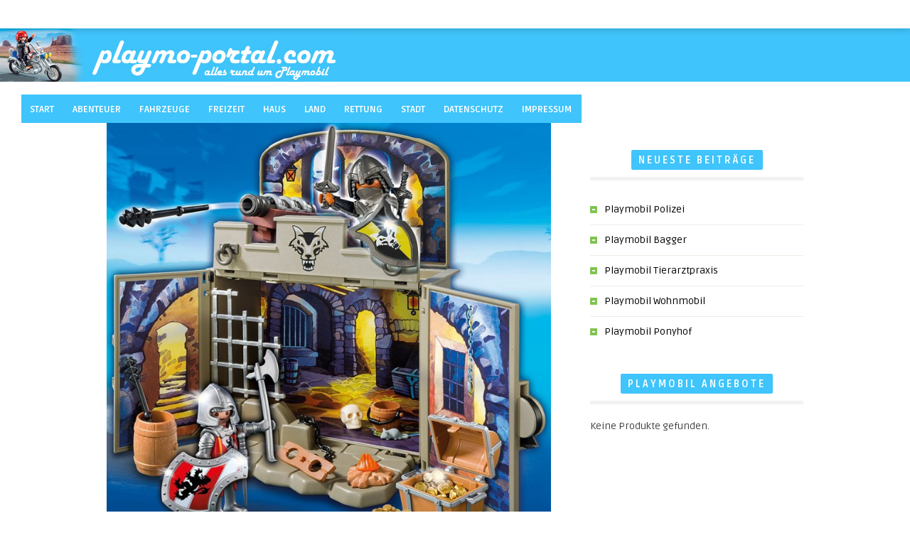

--- FILE ---
content_type: text/html; charset=UTF-8
request_url: https://www.playmo-portal.com/playmobil-ritter/
body_size: 12432
content:
<!DOCTYPE HTML>
<html lang="de">
<head>
	<!-- Meta Tags -->
	<meta http-equiv="Content-Type" content="text/html; charset=UTF-8" />
	
	<!-- Title -->
	<title>Playmobil Ritter Kauf und Test</title>    

    <!-- Mobile Device Meta -->
    <meta name="viewport" content="width=device-width, initial-scale=1, maximum-scale=1">
    
    <!-- The HTML5 Shim for older browsers (mostly older versions of IE). -->
	<!--[if IE]> <script src="http://html5shiv.googlecode.com/svn/trunk/html5.js"></script> <![endif]-->

	<!-- Favicons and rss / pingback -->
    <link rel="alternate" type="application/rss+xml" title="Playmobil Spielzeug online kaufen und bestellen RSS Feed" href="https://www.playmo-portal.com/feed/" />
    <link rel="pingback" href="https://www.playmo-portal.com/xmlrpc.php" />
    <link rel="shortcut icon" type="image/png" href="/wp-content/uploads/2015/07/favicon.gif"/>  

    <!-- Custom style -->
    <style type="text/css">.jquerycssmenu {
    background-color: #3fc4fb !important;
}
h2 {
   clear: both;
}.top-social li a, #mcTagMap .tagindex h4, #sc_mcTagMap .tagindex h4, a:hover  { color: #3fc4fb !important;}.popular-words strong, .pagination, .entry-bottom h3.title span, .sidebar .widget h3.title span, .comments h3.comment-reply-title span, #commentform #sendemail, #contactform .sendemail, .main-menu { background-color: #3fc4fb !important;}#mcTagMap .tagindex h4, #sc_mcTagMap .tagindex h4 { border-bottom: 5px solid #3fc4fb !important;}section.slider-content div.time_ago span, #example-1 div.time_ago span, a.author-nrposts, .article_list li div.an-display-time span  { background-color: #ffd800 !important;}#example-1 div.review_score  { border-bottom: 2px solid #ffd800 !important;}.top-social li a:hover, ul.comment li span.comment-author, section.slider-content h2:hover { color:#ffd800 !important;}body#version-box { background-color: #f1f1f1!important; }</style>

    <!-- Theme output -->
    <meta name='robots' content='index, follow, max-image-preview:large, max-snippet:-1, max-video-preview:-1' />

	<!-- This site is optimized with the Yoast SEO plugin v26.8 - https://yoast.com/product/yoast-seo-wordpress/ -->
	<title>Playmobil Ritter Kauf und Test</title>
	<meta name="description" content="Die kleinen Playmobil Ritter" />
	<link rel="canonical" href="https://www.playmo-portal.com/playmobil-ritter/" />
	<meta property="og:locale" content="de_DE" />
	<meta property="og:type" content="article" />
	<meta property="og:title" content="Playmobil Ritter Kauf und Test" />
	<meta property="og:description" content="Die kleinen Playmobil Ritter" />
	<meta property="og:url" content="https://www.playmo-portal.com/playmobil-ritter/" />
	<meta property="og:site_name" content="Playmobil Spielzeug online kaufen und bestellen" />
	<meta property="article:published_time" content="2015-06-22T14:55:15+00:00" />
	<meta property="article:modified_time" content="2018-05-23T15:49:14+00:00" />
	<meta property="og:image" content="https://www.playmo-portal.com/wp-content/uploads/2015/06/71I0hn4h1EL._SL1000_.jpg" />
	<meta property="og:image:width" content="1000" />
	<meta property="og:image:height" content="953" />
	<meta property="og:image:type" content="image/jpeg" />
	<meta name="author" content="Timo" />
	<meta name="twitter:card" content="summary_large_image" />
	<meta name="twitter:label1" content="Verfasst von" />
	<meta name="twitter:data1" content="Timo" />
	<meta name="twitter:label2" content="Geschätzte Lesezeit" />
	<meta name="twitter:data2" content="2 Minuten" />
	<script type="application/ld+json" class="yoast-schema-graph">{"@context":"https://schema.org","@graph":[{"@type":"Article","@id":"https://www.playmo-portal.com/playmobil-ritter/#article","isPartOf":{"@id":"https://www.playmo-portal.com/playmobil-ritter/"},"author":{"name":"Timo","@id":"https://www.playmo-portal.com/#/schema/person/85c399c533d977aa472b61fa8ab1f91d"},"headline":"Playmobil Ritter","datePublished":"2015-06-22T14:55:15+00:00","dateModified":"2018-05-23T15:49:14+00:00","mainEntityOfPage":{"@id":"https://www.playmo-portal.com/playmobil-ritter/"},"wordCount":464,"commentCount":0,"image":{"@id":"https://www.playmo-portal.com/playmobil-ritter/#primaryimage"},"thumbnailUrl":"https://www.playmo-portal.com/wp-content/uploads/2015/06/71I0hn4h1EL._SL1000_.jpg","keywords":["Abenteuer"],"articleSection":["Playmobil"],"inLanguage":"de","potentialAction":[{"@type":"CommentAction","name":"Comment","target":["https://www.playmo-portal.com/playmobil-ritter/#respond"]}]},{"@type":"WebPage","@id":"https://www.playmo-portal.com/playmobil-ritter/","url":"https://www.playmo-portal.com/playmobil-ritter/","name":"Playmobil Ritter Kauf und Test","isPartOf":{"@id":"https://www.playmo-portal.com/#website"},"primaryImageOfPage":{"@id":"https://www.playmo-portal.com/playmobil-ritter/#primaryimage"},"image":{"@id":"https://www.playmo-portal.com/playmobil-ritter/#primaryimage"},"thumbnailUrl":"https://www.playmo-portal.com/wp-content/uploads/2015/06/71I0hn4h1EL._SL1000_.jpg","datePublished":"2015-06-22T14:55:15+00:00","dateModified":"2018-05-23T15:49:14+00:00","author":{"@id":"https://www.playmo-portal.com/#/schema/person/85c399c533d977aa472b61fa8ab1f91d"},"description":"Die kleinen Playmobil Ritter","breadcrumb":{"@id":"https://www.playmo-portal.com/playmobil-ritter/#breadcrumb"},"inLanguage":"de","potentialAction":[{"@type":"ReadAction","target":["https://www.playmo-portal.com/playmobil-ritter/"]}]},{"@type":"ImageObject","inLanguage":"de","@id":"https://www.playmo-portal.com/playmobil-ritter/#primaryimage","url":"https://www.playmo-portal.com/wp-content/uploads/2015/06/71I0hn4h1EL._SL1000_.jpg","contentUrl":"https://www.playmo-portal.com/wp-content/uploads/2015/06/71I0hn4h1EL._SL1000_.jpg","width":1000,"height":953,"caption":"Playmobil Ritter"},{"@type":"BreadcrumbList","@id":"https://www.playmo-portal.com/playmobil-ritter/#breadcrumb","itemListElement":[{"@type":"ListItem","position":1,"name":"Home","item":"https://www.playmo-portal.com/"},{"@type":"ListItem","position":2,"name":"Playmobil Ritter"}]},{"@type":"WebSite","@id":"https://www.playmo-portal.com/#website","url":"https://www.playmo-portal.com/","name":"Playmobil Spielzeug online kaufen und bestellen","description":"Alles zum Thema Playmobil Spielzeug. ","potentialAction":[{"@type":"SearchAction","target":{"@type":"EntryPoint","urlTemplate":"https://www.playmo-portal.com/?s={search_term_string}"},"query-input":{"@type":"PropertyValueSpecification","valueRequired":true,"valueName":"search_term_string"}}],"inLanguage":"de"},{"@type":"Person","@id":"https://www.playmo-portal.com/#/schema/person/85c399c533d977aa472b61fa8ab1f91d","name":"Timo"}]}</script>
	<!-- / Yoast SEO plugin. -->


<link rel="alternate" type="application/rss+xml" title="Playmobil Spielzeug online kaufen und bestellen &raquo; Feed" href="https://www.playmo-portal.com/feed/" />
<link rel="alternate" type="application/rss+xml" title="Playmobil Spielzeug online kaufen und bestellen &raquo; Kommentar-Feed" href="https://www.playmo-portal.com/comments/feed/" />
<link rel="alternate" type="application/rss+xml" title="Playmobil Spielzeug online kaufen und bestellen &raquo; Playmobil Ritter-Kommentar-Feed" href="https://www.playmo-portal.com/playmobil-ritter/feed/" />
<style id='wp-img-auto-sizes-contain-inline-css' type='text/css'>
img:is([sizes=auto i],[sizes^="auto," i]){contain-intrinsic-size:3000px 1500px}
/*# sourceURL=wp-img-auto-sizes-contain-inline-css */
</style>
<link rel='stylesheet' id='dashicons-css' href='https://www.playmo-portal.com/wp-includes/css/dashicons.min.css?ver=6.9' type='text/css' media='all' />
<link rel='stylesheet' id='post-views-counter-frontend-css' href='https://www.playmo-portal.com/wp-content/plugins/post-views-counter/css/frontend.css?ver=1.7.0' type='text/css' media='all' />
<style id='wp-block-library-inline-css' type='text/css'>
:root{--wp-block-synced-color:#7a00df;--wp-block-synced-color--rgb:122,0,223;--wp-bound-block-color:var(--wp-block-synced-color);--wp-editor-canvas-background:#ddd;--wp-admin-theme-color:#007cba;--wp-admin-theme-color--rgb:0,124,186;--wp-admin-theme-color-darker-10:#006ba1;--wp-admin-theme-color-darker-10--rgb:0,107,160.5;--wp-admin-theme-color-darker-20:#005a87;--wp-admin-theme-color-darker-20--rgb:0,90,135;--wp-admin-border-width-focus:2px}@media (min-resolution:192dpi){:root{--wp-admin-border-width-focus:1.5px}}.wp-element-button{cursor:pointer}:root .has-very-light-gray-background-color{background-color:#eee}:root .has-very-dark-gray-background-color{background-color:#313131}:root .has-very-light-gray-color{color:#eee}:root .has-very-dark-gray-color{color:#313131}:root .has-vivid-green-cyan-to-vivid-cyan-blue-gradient-background{background:linear-gradient(135deg,#00d084,#0693e3)}:root .has-purple-crush-gradient-background{background:linear-gradient(135deg,#34e2e4,#4721fb 50%,#ab1dfe)}:root .has-hazy-dawn-gradient-background{background:linear-gradient(135deg,#faaca8,#dad0ec)}:root .has-subdued-olive-gradient-background{background:linear-gradient(135deg,#fafae1,#67a671)}:root .has-atomic-cream-gradient-background{background:linear-gradient(135deg,#fdd79a,#004a59)}:root .has-nightshade-gradient-background{background:linear-gradient(135deg,#330968,#31cdcf)}:root .has-midnight-gradient-background{background:linear-gradient(135deg,#020381,#2874fc)}:root{--wp--preset--font-size--normal:16px;--wp--preset--font-size--huge:42px}.has-regular-font-size{font-size:1em}.has-larger-font-size{font-size:2.625em}.has-normal-font-size{font-size:var(--wp--preset--font-size--normal)}.has-huge-font-size{font-size:var(--wp--preset--font-size--huge)}.has-text-align-center{text-align:center}.has-text-align-left{text-align:left}.has-text-align-right{text-align:right}.has-fit-text{white-space:nowrap!important}#end-resizable-editor-section{display:none}.aligncenter{clear:both}.items-justified-left{justify-content:flex-start}.items-justified-center{justify-content:center}.items-justified-right{justify-content:flex-end}.items-justified-space-between{justify-content:space-between}.screen-reader-text{border:0;clip-path:inset(50%);height:1px;margin:-1px;overflow:hidden;padding:0;position:absolute;width:1px;word-wrap:normal!important}.screen-reader-text:focus{background-color:#ddd;clip-path:none;color:#444;display:block;font-size:1em;height:auto;left:5px;line-height:normal;padding:15px 23px 14px;text-decoration:none;top:5px;width:auto;z-index:100000}html :where(.has-border-color){border-style:solid}html :where([style*=border-top-color]){border-top-style:solid}html :where([style*=border-right-color]){border-right-style:solid}html :where([style*=border-bottom-color]){border-bottom-style:solid}html :where([style*=border-left-color]){border-left-style:solid}html :where([style*=border-width]){border-style:solid}html :where([style*=border-top-width]){border-top-style:solid}html :where([style*=border-right-width]){border-right-style:solid}html :where([style*=border-bottom-width]){border-bottom-style:solid}html :where([style*=border-left-width]){border-left-style:solid}html :where(img[class*=wp-image-]){height:auto;max-width:100%}:where(figure){margin:0 0 1em}html :where(.is-position-sticky){--wp-admin--admin-bar--position-offset:var(--wp-admin--admin-bar--height,0px)}@media screen and (max-width:600px){html :where(.is-position-sticky){--wp-admin--admin-bar--position-offset:0px}}

/*# sourceURL=wp-block-library-inline-css */
</style><style id='global-styles-inline-css' type='text/css'>
:root{--wp--preset--aspect-ratio--square: 1;--wp--preset--aspect-ratio--4-3: 4/3;--wp--preset--aspect-ratio--3-4: 3/4;--wp--preset--aspect-ratio--3-2: 3/2;--wp--preset--aspect-ratio--2-3: 2/3;--wp--preset--aspect-ratio--16-9: 16/9;--wp--preset--aspect-ratio--9-16: 9/16;--wp--preset--color--black: #000000;--wp--preset--color--cyan-bluish-gray: #abb8c3;--wp--preset--color--white: #ffffff;--wp--preset--color--pale-pink: #f78da7;--wp--preset--color--vivid-red: #cf2e2e;--wp--preset--color--luminous-vivid-orange: #ff6900;--wp--preset--color--luminous-vivid-amber: #fcb900;--wp--preset--color--light-green-cyan: #7bdcb5;--wp--preset--color--vivid-green-cyan: #00d084;--wp--preset--color--pale-cyan-blue: #8ed1fc;--wp--preset--color--vivid-cyan-blue: #0693e3;--wp--preset--color--vivid-purple: #9b51e0;--wp--preset--gradient--vivid-cyan-blue-to-vivid-purple: linear-gradient(135deg,rgb(6,147,227) 0%,rgb(155,81,224) 100%);--wp--preset--gradient--light-green-cyan-to-vivid-green-cyan: linear-gradient(135deg,rgb(122,220,180) 0%,rgb(0,208,130) 100%);--wp--preset--gradient--luminous-vivid-amber-to-luminous-vivid-orange: linear-gradient(135deg,rgb(252,185,0) 0%,rgb(255,105,0) 100%);--wp--preset--gradient--luminous-vivid-orange-to-vivid-red: linear-gradient(135deg,rgb(255,105,0) 0%,rgb(207,46,46) 100%);--wp--preset--gradient--very-light-gray-to-cyan-bluish-gray: linear-gradient(135deg,rgb(238,238,238) 0%,rgb(169,184,195) 100%);--wp--preset--gradient--cool-to-warm-spectrum: linear-gradient(135deg,rgb(74,234,220) 0%,rgb(151,120,209) 20%,rgb(207,42,186) 40%,rgb(238,44,130) 60%,rgb(251,105,98) 80%,rgb(254,248,76) 100%);--wp--preset--gradient--blush-light-purple: linear-gradient(135deg,rgb(255,206,236) 0%,rgb(152,150,240) 100%);--wp--preset--gradient--blush-bordeaux: linear-gradient(135deg,rgb(254,205,165) 0%,rgb(254,45,45) 50%,rgb(107,0,62) 100%);--wp--preset--gradient--luminous-dusk: linear-gradient(135deg,rgb(255,203,112) 0%,rgb(199,81,192) 50%,rgb(65,88,208) 100%);--wp--preset--gradient--pale-ocean: linear-gradient(135deg,rgb(255,245,203) 0%,rgb(182,227,212) 50%,rgb(51,167,181) 100%);--wp--preset--gradient--electric-grass: linear-gradient(135deg,rgb(202,248,128) 0%,rgb(113,206,126) 100%);--wp--preset--gradient--midnight: linear-gradient(135deg,rgb(2,3,129) 0%,rgb(40,116,252) 100%);--wp--preset--font-size--small: 13px;--wp--preset--font-size--medium: 20px;--wp--preset--font-size--large: 36px;--wp--preset--font-size--x-large: 42px;--wp--preset--spacing--20: 0.44rem;--wp--preset--spacing--30: 0.67rem;--wp--preset--spacing--40: 1rem;--wp--preset--spacing--50: 1.5rem;--wp--preset--spacing--60: 2.25rem;--wp--preset--spacing--70: 3.38rem;--wp--preset--spacing--80: 5.06rem;--wp--preset--shadow--natural: 6px 6px 9px rgba(0, 0, 0, 0.2);--wp--preset--shadow--deep: 12px 12px 50px rgba(0, 0, 0, 0.4);--wp--preset--shadow--sharp: 6px 6px 0px rgba(0, 0, 0, 0.2);--wp--preset--shadow--outlined: 6px 6px 0px -3px rgb(255, 255, 255), 6px 6px rgb(0, 0, 0);--wp--preset--shadow--crisp: 6px 6px 0px rgb(0, 0, 0);}:where(.is-layout-flex){gap: 0.5em;}:where(.is-layout-grid){gap: 0.5em;}body .is-layout-flex{display: flex;}.is-layout-flex{flex-wrap: wrap;align-items: center;}.is-layout-flex > :is(*, div){margin: 0;}body .is-layout-grid{display: grid;}.is-layout-grid > :is(*, div){margin: 0;}:where(.wp-block-columns.is-layout-flex){gap: 2em;}:where(.wp-block-columns.is-layout-grid){gap: 2em;}:where(.wp-block-post-template.is-layout-flex){gap: 1.25em;}:where(.wp-block-post-template.is-layout-grid){gap: 1.25em;}.has-black-color{color: var(--wp--preset--color--black) !important;}.has-cyan-bluish-gray-color{color: var(--wp--preset--color--cyan-bluish-gray) !important;}.has-white-color{color: var(--wp--preset--color--white) !important;}.has-pale-pink-color{color: var(--wp--preset--color--pale-pink) !important;}.has-vivid-red-color{color: var(--wp--preset--color--vivid-red) !important;}.has-luminous-vivid-orange-color{color: var(--wp--preset--color--luminous-vivid-orange) !important;}.has-luminous-vivid-amber-color{color: var(--wp--preset--color--luminous-vivid-amber) !important;}.has-light-green-cyan-color{color: var(--wp--preset--color--light-green-cyan) !important;}.has-vivid-green-cyan-color{color: var(--wp--preset--color--vivid-green-cyan) !important;}.has-pale-cyan-blue-color{color: var(--wp--preset--color--pale-cyan-blue) !important;}.has-vivid-cyan-blue-color{color: var(--wp--preset--color--vivid-cyan-blue) !important;}.has-vivid-purple-color{color: var(--wp--preset--color--vivid-purple) !important;}.has-black-background-color{background-color: var(--wp--preset--color--black) !important;}.has-cyan-bluish-gray-background-color{background-color: var(--wp--preset--color--cyan-bluish-gray) !important;}.has-white-background-color{background-color: var(--wp--preset--color--white) !important;}.has-pale-pink-background-color{background-color: var(--wp--preset--color--pale-pink) !important;}.has-vivid-red-background-color{background-color: var(--wp--preset--color--vivid-red) !important;}.has-luminous-vivid-orange-background-color{background-color: var(--wp--preset--color--luminous-vivid-orange) !important;}.has-luminous-vivid-amber-background-color{background-color: var(--wp--preset--color--luminous-vivid-amber) !important;}.has-light-green-cyan-background-color{background-color: var(--wp--preset--color--light-green-cyan) !important;}.has-vivid-green-cyan-background-color{background-color: var(--wp--preset--color--vivid-green-cyan) !important;}.has-pale-cyan-blue-background-color{background-color: var(--wp--preset--color--pale-cyan-blue) !important;}.has-vivid-cyan-blue-background-color{background-color: var(--wp--preset--color--vivid-cyan-blue) !important;}.has-vivid-purple-background-color{background-color: var(--wp--preset--color--vivid-purple) !important;}.has-black-border-color{border-color: var(--wp--preset--color--black) !important;}.has-cyan-bluish-gray-border-color{border-color: var(--wp--preset--color--cyan-bluish-gray) !important;}.has-white-border-color{border-color: var(--wp--preset--color--white) !important;}.has-pale-pink-border-color{border-color: var(--wp--preset--color--pale-pink) !important;}.has-vivid-red-border-color{border-color: var(--wp--preset--color--vivid-red) !important;}.has-luminous-vivid-orange-border-color{border-color: var(--wp--preset--color--luminous-vivid-orange) !important;}.has-luminous-vivid-amber-border-color{border-color: var(--wp--preset--color--luminous-vivid-amber) !important;}.has-light-green-cyan-border-color{border-color: var(--wp--preset--color--light-green-cyan) !important;}.has-vivid-green-cyan-border-color{border-color: var(--wp--preset--color--vivid-green-cyan) !important;}.has-pale-cyan-blue-border-color{border-color: var(--wp--preset--color--pale-cyan-blue) !important;}.has-vivid-cyan-blue-border-color{border-color: var(--wp--preset--color--vivid-cyan-blue) !important;}.has-vivid-purple-border-color{border-color: var(--wp--preset--color--vivid-purple) !important;}.has-vivid-cyan-blue-to-vivid-purple-gradient-background{background: var(--wp--preset--gradient--vivid-cyan-blue-to-vivid-purple) !important;}.has-light-green-cyan-to-vivid-green-cyan-gradient-background{background: var(--wp--preset--gradient--light-green-cyan-to-vivid-green-cyan) !important;}.has-luminous-vivid-amber-to-luminous-vivid-orange-gradient-background{background: var(--wp--preset--gradient--luminous-vivid-amber-to-luminous-vivid-orange) !important;}.has-luminous-vivid-orange-to-vivid-red-gradient-background{background: var(--wp--preset--gradient--luminous-vivid-orange-to-vivid-red) !important;}.has-very-light-gray-to-cyan-bluish-gray-gradient-background{background: var(--wp--preset--gradient--very-light-gray-to-cyan-bluish-gray) !important;}.has-cool-to-warm-spectrum-gradient-background{background: var(--wp--preset--gradient--cool-to-warm-spectrum) !important;}.has-blush-light-purple-gradient-background{background: var(--wp--preset--gradient--blush-light-purple) !important;}.has-blush-bordeaux-gradient-background{background: var(--wp--preset--gradient--blush-bordeaux) !important;}.has-luminous-dusk-gradient-background{background: var(--wp--preset--gradient--luminous-dusk) !important;}.has-pale-ocean-gradient-background{background: var(--wp--preset--gradient--pale-ocean) !important;}.has-electric-grass-gradient-background{background: var(--wp--preset--gradient--electric-grass) !important;}.has-midnight-gradient-background{background: var(--wp--preset--gradient--midnight) !important;}.has-small-font-size{font-size: var(--wp--preset--font-size--small) !important;}.has-medium-font-size{font-size: var(--wp--preset--font-size--medium) !important;}.has-large-font-size{font-size: var(--wp--preset--font-size--large) !important;}.has-x-large-font-size{font-size: var(--wp--preset--font-size--x-large) !important;}
/*# sourceURL=global-styles-inline-css */
</style>

<style id='classic-theme-styles-inline-css' type='text/css'>
/*! This file is auto-generated */
.wp-block-button__link{color:#fff;background-color:#32373c;border-radius:9999px;box-shadow:none;text-decoration:none;padding:calc(.667em + 2px) calc(1.333em + 2px);font-size:1.125em}.wp-block-file__button{background:#32373c;color:#fff;text-decoration:none}
/*# sourceURL=/wp-includes/css/classic-themes.min.css */
</style>
<link rel='stylesheet' id='admin-bar-css' href='https://www.playmo-portal.com/wp-includes/css/admin-bar.min.css?ver=6.9' type='text/css' media='all' />
<style id='admin-bar-inline-css' type='text/css'>

    /* Hide CanvasJS credits for P404 charts specifically */
    #p404RedirectChart .canvasjs-chart-credit {
        display: none !important;
    }
    
    #p404RedirectChart canvas {
        border-radius: 6px;
    }

    .p404-redirect-adminbar-weekly-title {
        font-weight: bold;
        font-size: 14px;
        color: #fff;
        margin-bottom: 6px;
    }

    #wpadminbar #wp-admin-bar-p404_free_top_button .ab-icon:before {
        content: "\f103";
        color: #dc3545;
        top: 3px;
    }
    
    #wp-admin-bar-p404_free_top_button .ab-item {
        min-width: 80px !important;
        padding: 0px !important;
    }
    
    /* Ensure proper positioning and z-index for P404 dropdown */
    .p404-redirect-adminbar-dropdown-wrap { 
        min-width: 0; 
        padding: 0;
        position: static !important;
    }
    
    #wpadminbar #wp-admin-bar-p404_free_top_button_dropdown {
        position: static !important;
    }
    
    #wpadminbar #wp-admin-bar-p404_free_top_button_dropdown .ab-item {
        padding: 0 !important;
        margin: 0 !important;
    }
    
    .p404-redirect-dropdown-container {
        min-width: 340px;
        padding: 18px 18px 12px 18px;
        background: #23282d !important;
        color: #fff;
        border-radius: 12px;
        box-shadow: 0 8px 32px rgba(0,0,0,0.25);
        margin-top: 10px;
        position: relative !important;
        z-index: 999999 !important;
        display: block !important;
        border: 1px solid #444;
    }
    
    /* Ensure P404 dropdown appears on hover */
    #wpadminbar #wp-admin-bar-p404_free_top_button .p404-redirect-dropdown-container { 
        display: none !important;
    }
    
    #wpadminbar #wp-admin-bar-p404_free_top_button:hover .p404-redirect-dropdown-container { 
        display: block !important;
    }
    
    #wpadminbar #wp-admin-bar-p404_free_top_button:hover #wp-admin-bar-p404_free_top_button_dropdown .p404-redirect-dropdown-container {
        display: block !important;
    }
    
    .p404-redirect-card {
        background: #2c3338;
        border-radius: 8px;
        padding: 18px 18px 12px 18px;
        box-shadow: 0 2px 8px rgba(0,0,0,0.07);
        display: flex;
        flex-direction: column;
        align-items: flex-start;
        border: 1px solid #444;
    }
    
    .p404-redirect-btn {
        display: inline-block;
        background: #dc3545;
        color: #fff !important;
        font-weight: bold;
        padding: 5px 22px;
        border-radius: 8px;
        text-decoration: none;
        font-size: 17px;
        transition: background 0.2s, box-shadow 0.2s;
        margin-top: 8px;
        box-shadow: 0 2px 8px rgba(220,53,69,0.15);
        text-align: center;
        line-height: 1.6;
    }
    
    .p404-redirect-btn:hover {
        background: #c82333;
        color: #fff !important;
        box-shadow: 0 4px 16px rgba(220,53,69,0.25);
    }
    
    /* Prevent conflicts with other admin bar dropdowns */
    #wpadminbar .ab-top-menu > li:hover > .ab-item,
    #wpadminbar .ab-top-menu > li.hover > .ab-item {
        z-index: auto;
    }
    
    #wpadminbar #wp-admin-bar-p404_free_top_button:hover > .ab-item {
        z-index: 999998 !important;
    }
    
/*# sourceURL=admin-bar-inline-css */
</style>
<link rel='stylesheet' id='video-embed-privacy-css' href='https://www.playmo-portal.com/wp-content/plugins/video-embed-privacy/video-embed-privacy.css?ver=6.9' type='text/css' media='all' />
<link rel='stylesheet' id='style-css' href='https://www.playmo-portal.com/wp-content/themes/bou-wp-child/style.css?ver=3.4' type='text/css' media='all' />
<link rel='stylesheet' id='default-css' href='https://www.playmo-portal.com/wp-content/themes/bou-wp/css/colors/default.css?ver=6.9' type='text/css' media='all' />
<link rel='stylesheet' id='responsive-css' href='https://www.playmo-portal.com/wp-content/themes/bou-wp/css/responsive.css?ver=6.9' type='text/css' media='all' />
<link href='https://www.playmo-portal.com/wp-content/uploads/dsgvo-webfonts/7a7efa35a01608adb78a07ddd9c7a407.css' rel='stylesheet' type='text/css' />
<link rel='stylesheet' id='font-awesome-css' href='//netdna.bootstrapcdn.com/font-awesome/4.7.0/css/font-awesome.css?ver=6.9' type='text/css' media='all' />
<link rel='stylesheet' id='fancyboxcss-css' href='https://www.playmo-portal.com/wp-content/themes/bou-wp/fancybox/jquery.fancybox-1.3.4.css?ver=6.9' type='text/css' media='all' />
<link rel='stylesheet' id='aawp-css' href='https://www.playmo-portal.com/wp-content/plugins/aawp/assets/dist/css/main.css?ver=3.33.1' type='text/css' media='all' />
<script type="text/javascript" id="post-views-counter-frontend-js-before">
/* <![CDATA[ */
var pvcArgsFrontend = {"mode":"js","postID":496,"requestURL":"https:\/\/www.playmo-portal.com\/wp-admin\/admin-ajax.php","nonce":"2749496999","dataStorage":"cookies","multisite":false,"path":"\/","domain":""};

//# sourceURL=post-views-counter-frontend-js-before
/* ]]> */
</script>
<script type="text/javascript" src="https://www.playmo-portal.com/wp-content/plugins/post-views-counter/js/frontend.js?ver=1.7.0" id="post-views-counter-frontend-js"></script>
<script type="text/javascript" src="https://www.playmo-portal.com/wp-includes/js/jquery/jquery.min.js?ver=3.7.1" id="jquery-core-js"></script>
<script type="text/javascript" src="https://www.playmo-portal.com/wp-includes/js/jquery/jquery-migrate.min.js?ver=3.4.1" id="jquery-migrate-js"></script>
<meta name="generator" content="WordPress 6.9" />
<link rel='shortlink' href='https://www.playmo-portal.com/?p=496' />
<style type="text/css">.aawp .aawp-tb__row--highlight{background-color:#256aaf;}.aawp .aawp-tb__row--highlight{color:#fff;}.aawp .aawp-tb__row--highlight a{color:#fff;}</style><style type="text/css">.aawp-product__ribbon--bestseller {
display: none;
}

.aawp-box .aawp-box__price--saved, .aawp-product__ribbon--sale, .aawp-product__price--saved {
    background: #3fc4fb !important;
}
</style> 

</head>
<body  class="wp-singular post-template-default single single-post postid-496 single-format-standard wp-theme-bou-wp wp-child-theme-bou-wp-child aawp-custom">

<!-- Begin Header -->
<header>
    <div class="top-navigation">
        <div class="wrap">
            <!-- popular words -->
            

            <!-- Top social icons. -->
                    </div><!-- end .wrap -->
    </div><div class="clear"></div>

    <div class="main-menu">
        <div class="wrap">
            <!-- Logo -->    
            <a href="https://www.playmo-portal.com/" title="playmo-portal.com"><img class="logo" src="/wp-content/uploads/2015/07/playmobil-kaufen1.jpg" alt="Playmobil Spielzeug online kaufen und bestellen" /></a> 
            
            <!-- Navigation Menu -->
            <nav id="myjquerymenu" class="jquerycssmenu">
                <ul><li id="menu-item-675" class="menu-item menu-item-type-custom menu-item-object-custom menu-item-home menu-item-675"><a href="https://www.playmo-portal.com/">Start</a></li>
<li id="menu-item-676" class="menu-item menu-item-type-post_type menu-item-object-page menu-item-676"><a href="https://www.playmo-portal.com/playmobil-abenteuer/">Abenteuer</a></li>
<li id="menu-item-677" class="menu-item menu-item-type-post_type menu-item-object-page menu-item-677"><a href="https://www.playmo-portal.com/playmobil-fahrzeuge/" title="Playmobil Fahrzeuge">Fahrzeuge</a></li>
<li id="menu-item-678" class="menu-item menu-item-type-post_type menu-item-object-page menu-item-678"><a href="https://www.playmo-portal.com/playmobil-freizeit/" title="Playmobil Freizeit">Freizeit</a></li>
<li id="menu-item-679" class="menu-item menu-item-type-post_type menu-item-object-page menu-item-679"><a href="https://www.playmo-portal.com/playmobil-haus/" title="Playmobil Haus">Haus</a></li>
<li id="menu-item-680" class="menu-item menu-item-type-post_type menu-item-object-page menu-item-680"><a href="https://www.playmo-portal.com/playmobil-landleben/" title="Playmobil Landleben">Land</a></li>
<li id="menu-item-681" class="menu-item menu-item-type-post_type menu-item-object-page menu-item-681"><a href="https://www.playmo-portal.com/playmobil-rettung/" title="Playmobil Rettung">Rettung</a></li>
<li id="menu-item-682" class="menu-item menu-item-type-post_type menu-item-object-page menu-item-682"><a href="https://www.playmo-portal.com/playmobil-stadt/" title="Playmobil Stadt">Stadt</a></li>
<li id="menu-item-703" class="menu-item menu-item-type-post_type menu-item-object-page menu-item-privacy-policy menu-item-703"><a rel="privacy-policy" href="https://www.playmo-portal.com/datenschutzerklaerung/">Datenschutz</a></li>
<li id="menu-item-702" class="menu-item menu-item-type-post_type menu-item-object-page menu-item-702"><a href="https://www.playmo-portal.com/impressum/">Impressum</a></li>
</ul>            </nav><!-- end #myjquerymenu -->

            <!-- search form get_search_form(); -->

        </div><!-- end .wrap -->
    </div><!-- end .main-menu -->
</header><!-- end #header -->  
<!-- Begin Content -->
<section class="wrap-box">

        
        
        
                
    <!-- Begin Main Content -->
    <div id="bousingle" class="single-content">

        <article>
                                    <div class="post post-496 type-post status-publish format-standard has-post-thumbnail hentry category-playmobil tag-abenteuer" id="post-496">

            
                <img width="755" height="720" src="https://www.playmo-portal.com/wp-content/uploads/2015/06/71I0hn4h1EL._SL1000_-755x720.jpg" class="attachment-thumbnail-single-image size-thumbnail-single-image wp-post-image" alt="" decoding="async" fetchpriority="high" srcset="https://www.playmo-portal.com/wp-content/uploads/2015/06/71I0hn4h1EL._SL1000_-755x720.jpg 755w, https://www.playmo-portal.com/wp-content/uploads/2015/06/71I0hn4h1EL._SL1000_-300x286.jpg 300w, https://www.playmo-portal.com/wp-content/uploads/2015/06/71I0hn4h1EL._SL1000_.jpg 1000w" sizes="(max-width: 755px) 100vw, 755px" />
             

                
                    <div class="entry-top">
                        <h1 class="article-title">Playmobil Ritter</h1> 
                        <div class="clear"></div>
                    </div><div class="clear"></div>

                    <div class="entry">
                        <!-- entry content -->
                        <p>Die Playmobil Ritterwelt ist nicht nur für uns Erwachsene eine Zeit voller Abenteuer und Spannung. Zwischen edlen Streitern und finsteren Halunken, Wegelagerern und Burgfräuleins, Drachen und Magiern spielt sich die Welt des Mittelalters ab. Die Ritterwelt von Playmobil bietet auch hier wie gewohnt mit <b>großer Liebe zum Detail</b> konzipierte Spielfiguren und Burgen, die der großen kindlichen Fantasie noch weitere Räume geben.</p>
<h2>Die große Welt der Playmobil Ritter</h2>
<p><img decoding="async" class="alignleft size-full wp-image-16" src="https://www.playmo-portal.com/wp-content/uploads/2015/06/beitrag_155.jpg" alt="Playmobil Ritter" />Tapfere Ritter, die sich großen Drachen in den Weg stellen, um Fachwerkhäuser und Prinzen- und Königspaar zu verteidigen. Wie Playmobil-Veteranen längst wissen, kommen auch die Playmobil-Neueinsteiger in den Genuss kompatibler und untereinander austauschbarer Module, die dem An- und Umstecken immer neue Ansatzpunkte liefern. Das bunte Treiben mittelalterlicher Märkte wird ebenso zum Leben erweckt wie mysteriöse schwarze Ritter und heldenhafte Drachentöter. Bis hin zum Käfig- und Planwagen, Brunnen und Schatztransport, erstreckt sich die Playmobil Ritterwelt auf alle Facetten des ritterlichen Lebens und ermöglicht den Kindern damit einen Zugang zu dieser auf für Erwachsene so faszinierenden Welt der Gaukler und holden Damen. Mit den beliebig erweiterbaren Ritterburgen können sich die Kinder nach und nach ihre eigene Ritterwelt zusammen bauen und diese mithilfe der zahlreichen Figuren und Zusätzen zu farbenfrohem Leben erwecken. Von der Belagerung, über die Verteidigung bis hin zur Stürmung bilden die Festungen und Burgen den Ausgangspunkt für spannende Abenteuer in Eigenregie. Dabei ist kein Handlungsstrang undenkbar, keine Wendung der Ereignisse zu wunderbar, als das sie nicht mit den vielfältigen Spielfiguren und Erweiterungssets der Playmobil Ritterwelt inszeniert werden könnten. Das Mittelalter scheint nur einige Bausteine entfernt mit all seinen phantastischen Gestalten und geheimnisvollen Vorgängen. Zwischen Barbarenruine und der Eiche mit Versteck finden die Kinder dank der großen Möglichkeiten immer neue Wege, auf denen der Goldene Ritter letztendlich zu seiner Herzensdame und Ritterfamilie findet, vorbei an Drachen- und flankiert von Königsrittern, um sich aus dem großzügigen und mit Liebe zum Detail hergestellten Ritterzubehör für seinen Kampf <b>gegen wilde Fabelwesen</b> zu rüsten und die braven Bürger inmitten mittelalterlichen Burg gegen den Attackenturm der Drachenschlange, die Drachenritter mit Angriffsgeschütz und Steinschleuder rühmlich zu verteidigen.<br />
<p >Keine Produkte gefunden.</p></p>
<h2>Immer neue Erweiterungen</h2>
<p>Die erste Ritterburg bei Playmobil gab es 1977, mit der Playmobil <a href="https://www.playmo-portal.com/playmobil-ritterburg/">Ritterburg</a> entstanden auch viele andere Häuser, die das mittelalterliche Stadtleben der kleinen Playmobil Ritter interessanter machten. Mit den tollen Häusern wie die Bäckerei, der Schneiderei, der Schmiede und dem Stadthaus konnten die Kinder jetzt richtig loslegen. Natürlich hat die Playmobil Ritterburg nicht nur Kinder fasziniert, sicher begann da für den einen oder anderen Erwachsenen die Zeit seiner <b>Playmobil Leidenschaft</b>.</p>
<div class="video-wrapped" style="width: 755px; height: 425px; background-image: url('https://www.playmo-portal.com/wp-content/plugins/video-embed-privacy/preview/Firqmv9mT3I.jpg')" data-embed-frame="&lt;iframe width=&quot;755&quot; height=&quot;425&quot; src=&quot;https://www.youtube.com/embed/Firqmv9mT3I?feature=oembed&quot; frameborder=&quot;0&quot; allow=&quot;autoplay; encrypted-media&quot; allowfullscreen&gt;&lt;/iframe&gt;" data-embed-play="Abspielen&lt;div class=&quot;small&quot;&gt;Das Video wird von Youtube eingebettet abespielt. Es gilt die &lt;a href=&quot;https://www.google.com/intl/de/policies/privacy/&quot; target=&quot;_blank&quot;&gt;Datenschutzerklärung von Google&lt;/a&gt;&lt;/div&gt;">
<div class="video-wrapped-nojs">Aktivieren Sie JavaScript um das Video zu sehen.<br /><a href="https://www.youtube.com/watch?v=Firqmv9mT3I">https://www.youtube.com/watch?v=Firqmv9mT3I</a></div>
</div>
<p class="aawp-disclaimer">Letzte Aktualisierung am 2026-01-23 / * = Affiliate-/Werbelinks - Als Amazon-Partner verdient der Seitenbetreiber an qualifizierten Käufen / Bilder von der Amazon Product Advertising API</p>                                                <br /><div class="clear"></div>

                        <!-- tags -->
                                                Article Tags: <a href="https://www.playmo-portal.com/tag/abenteuer/" rel="tag">Abenteuer</a> 
                        <div class="clear"></div>
                                                <div class="clear"></div>                        
                    </div><!-- end .entry --><div class="clear"></div> 
            </div><!-- end #post -->
                    </article>
        
        <!-- author -->
         <hr /> 


        <!-- related Posts by Tags -->
        <div class="clear"></div>
        <div id="example-1">
                 

            <article class="list post-216 post type-post status-publish format-standard has-post-thumbnail hentry category-playmobil tag-abenteuer" id="post-216">

                    
                    <a href="https://www.playmo-portal.com/playmobil-pirateninsel/" title="Playmobil Pirateninsel"><img width="300" height="188" src="https://www.playmo-portal.com/wp-content/uploads/2015/06/71c1dGeZQFL._SL1000_-300x188.jpg" class="attachment-thumbnail-blog1 size-thumbnail-blog1 wp-post-image" alt="" decoding="async" loading="lazy" srcset="https://www.playmo-portal.com/wp-content/uploads/2015/06/71c1dGeZQFL._SL1000_-300x188.jpg 300w, https://www.playmo-portal.com/wp-content/uploads/2015/06/71c1dGeZQFL._SL1000_-755x473.jpg 755w, https://www.playmo-portal.com/wp-content/uploads/2015/06/71c1dGeZQFL._SL1000_.jpg 1000w" sizes="auto, (max-width: 300px) 100vw, 300px" /></a>

                    
                                
                <section class="post-content">
                    <a href="https://www.playmo-portal.com/playmobil-pirateninsel/" title="Playmobil Pirateninsel"><h2>Playmobil Pirateninsel</h2></a>
                </section><!-- end .post-content -->
            </article><!-- end .list -->

             

            <article class="list post-202 post type-post status-publish format-standard has-post-thumbnail hentry category-playmobil tag-abenteuer" id="post-202">

                    
                    <a href="https://www.playmo-portal.com/playmobil-loewenritterburg/" title="Playmobil Löwenritterburg"><img width="300" height="301" src="https://www.playmo-portal.com/wp-content/uploads/2015/06/71vKZQ-mAfL._SL1002_-300x301.jpg" class="attachment-thumbnail-blog1 size-thumbnail-blog1 wp-post-image" alt="" decoding="async" loading="lazy" srcset="https://www.playmo-portal.com/wp-content/uploads/2015/06/71vKZQ-mAfL._SL1002_-300x301.jpg 300w, https://www.playmo-portal.com/wp-content/uploads/2015/06/71vKZQ-mAfL._SL1002_-150x150.jpg 150w, https://www.playmo-portal.com/wp-content/uploads/2015/06/71vKZQ-mAfL._SL1002_-80x80.jpg 80w, https://www.playmo-portal.com/wp-content/uploads/2015/06/71vKZQ-mAfL._SL1002_-755x757.jpg 755w, https://www.playmo-portal.com/wp-content/uploads/2015/06/71vKZQ-mAfL._SL1002_-151x151.jpg 151w, https://www.playmo-portal.com/wp-content/uploads/2015/06/71vKZQ-mAfL._SL1002_.jpg 1000w" sizes="auto, (max-width: 300px) 100vw, 300px" /></a>

                    
                                
                <section class="post-content">
                    <a href="https://www.playmo-portal.com/playmobil-loewenritterburg/" title="Playmobil Löwenritterburg"><h2>Playmobil Löwenritterburg</h2></a>
                </section><!-- end .post-content -->
            </article><!-- end .list -->

             

            <article class="list post-196 post type-post status-publish format-standard has-post-thumbnail hentry category-playmobil tag-abenteuer" id="post-196">

                    
                    <a href="https://www.playmo-portal.com/playmobil-indianer/" title="Playmobil Indianer"><img width="300" height="225" src="https://www.playmo-portal.com/wp-content/uploads/2015/06/71utFfCW9rL._SL1000_-300x225.jpg" class="attachment-thumbnail-blog1 size-thumbnail-blog1 wp-post-image" alt="" decoding="async" loading="lazy" srcset="https://www.playmo-portal.com/wp-content/uploads/2015/06/71utFfCW9rL._SL1000_-300x225.jpg 300w, https://www.playmo-portal.com/wp-content/uploads/2015/06/71utFfCW9rL._SL1000_-755x565.jpg 755w, https://www.playmo-portal.com/wp-content/uploads/2015/06/71utFfCW9rL._SL1000_.jpg 1000w" sizes="auto, (max-width: 300px) 100vw, 300px" /></a>

                    
                                
                <section class="post-content">
                    <a href="https://www.playmo-portal.com/playmobil-indianer/" title="Playmobil Indianer"><h2>Playmobil Indianer</h2></a>
                </section><!-- end .post-content -->
            </article><!-- end .list -->

             

            <article class="list post-18 post type-post status-publish format-standard has-post-thumbnail hentry category-playmobil tag-abenteuer" id="post-18">

                    
                    <a href="https://www.playmo-portal.com/playmobil-dinosaurier/" title="Playmobil Dinosaurier"><img width="300" height="226" src="https://www.playmo-portal.com/wp-content/uploads/2015/05/71YhzGGScaL._SL1000_-300x226.jpg" class="attachment-thumbnail-blog1 size-thumbnail-blog1 wp-post-image" alt="" decoding="async" loading="lazy" srcset="https://www.playmo-portal.com/wp-content/uploads/2015/05/71YhzGGScaL._SL1000_-300x226.jpg 300w, https://www.playmo-portal.com/wp-content/uploads/2015/05/71YhzGGScaL._SL1000_-755x568.jpg 755w, https://www.playmo-portal.com/wp-content/uploads/2015/05/71YhzGGScaL._SL1000_.jpg 1000w" sizes="auto, (max-width: 300px) 100vw, 300px" /></a>

                    
                                
                <section class="post-content">
                    <a href="https://www.playmo-portal.com/playmobil-dinosaurier/" title="Playmobil Dinosaurier"><h2>Playmobil Dinosaurier</h2></a>
                </section><!-- end .post-content -->
            </article><!-- end .list -->

             

            <article class="list post-594 post type-post status-publish format-standard has-post-thumbnail hentry category-playmobil tag-abenteuer" id="post-594">

                    
                    <a href="https://www.playmo-portal.com/playmobil-piraten/" title="Playmobil Piraten"><img width="300" height="287" src="https://www.playmo-portal.com/wp-content/uploads/2015/06/71OxAbqP6zL._SL1000_-300x287.jpg" class="attachment-thumbnail-blog1 size-thumbnail-blog1 wp-post-image" alt="" decoding="async" loading="lazy" srcset="https://www.playmo-portal.com/wp-content/uploads/2015/06/71OxAbqP6zL._SL1000_-300x287.jpg 300w, https://www.playmo-portal.com/wp-content/uploads/2015/06/71OxAbqP6zL._SL1000_-755x723.jpg 755w, https://www.playmo-portal.com/wp-content/uploads/2015/06/71OxAbqP6zL._SL1000_.jpg 1000w" sizes="auto, (max-width: 300px) 100vw, 300px" /></a>

                    
                                
                <section class="post-content">
                    <a href="https://www.playmo-portal.com/playmobil-piraten/" title="Playmobil Piraten"><h2>Playmobil Piraten</h2></a>
                </section><!-- end .post-content -->
            </article><!-- end .list -->

             

            <article class="list post-518 post type-post status-publish format-standard has-post-thumbnail hentry category-playmobil tag-abenteuer" id="post-518">

                    
                    <a href="https://www.playmo-portal.com/playmobil-ritterburg/" title="Playmobil Ritterburg"><img width="300" height="239" src="https://www.playmo-portal.com/wp-content/uploads/2015/06/71O6YQrMm0L._SL1000_-300x239.jpg" class="attachment-thumbnail-blog1 size-thumbnail-blog1 wp-post-image" alt="" decoding="async" loading="lazy" srcset="https://www.playmo-portal.com/wp-content/uploads/2015/06/71O6YQrMm0L._SL1000_-300x239.jpg 300w, https://www.playmo-portal.com/wp-content/uploads/2015/06/71O6YQrMm0L._SL1000_-755x602.jpg 755w, https://www.playmo-portal.com/wp-content/uploads/2015/06/71O6YQrMm0L._SL1000_.jpg 1000w" sizes="auto, (max-width: 300px) 100vw, 300px" /></a>

                    
                                
                <section class="post-content">
                    <a href="https://www.playmo-portal.com/playmobil-ritterburg/" title="Playmobil Ritterburg"><h2>Playmobil Ritterburg</h2></a>
                </section><!-- end .post-content -->
            </article><!-- end .list -->

                                          
        </div><!-- end. related posts -->





        <!-- Prev and Next articles -->
        <div class="clear"></div>
        <div class="prev-articles">
            <div class="one_half" style="text-align: right;">Previous Article  <br /><h2><a href="https://www.playmo-portal.com/playmobil-puppenhaus/" rel="prev">Playmobil Puppenhaus</a> </h2></div> 
            <div class="one_half_last">Next Article <br /> <h2> <a href="https://www.playmo-portal.com/playmobil-roemer/" rel="next">Playmobil Römer</a></h2></div><div class="clear"></div> 
        <div class="clear"></div>
        </div>

        <div class="clear"></div>
        <div class="entry-bottom">
                        
            
            <!-- Comments -->
            <div class="comments">
                

 

	<div id="respond" class="comment-respond">
		<h3 id="reply-title" class="comment-reply-title"><div class="clear"></div><span>Leave a Comment</span> <small><a rel="nofollow" id="cancel-comment-reply-link" href="/playmobil-ritter/#respond" style="display:none;">Antwort abbrechen</a></small></h3><p class="must-log-in">Du musst <a href="https://www.playmo-portal.com/wp-login.php?redirect_to=https%3A%2F%2Fwww.playmo-portal.com%2Fplaymobil-ritter%2F">angemeldet</a> sein, um einen Kommentar abzugeben.</p>	</div><!-- #respond -->
	            </div>
            <div class="clear"></div>
        </div><!-- end .entry-bottom -->

    </div><!-- end #single content -->


    <!-- Begin Sidebar (right) -->
    <aside class="sidebar">
<div class="widget widget_search"><form id="searchform2" method="get" action="https://www.playmo-portal.com/">
    <input placeholder="Live Search ..." type="text" name="s" id="s" />
    <input type="submit" value="Search" class="buttonicon" />
</form></div>
		<div class="widget widget_recent_entries">
		<h3 class="title"><span>Neueste Beiträge</span></h3><div class="clear"></div>
		<ul>
											<li>
					<a href="https://www.playmo-portal.com/playmobil-polizei/">Playmobil Polizei</a>
									</li>
											<li>
					<a href="https://www.playmo-portal.com/playmobil-bagger/">Playmobil Bagger</a>
									</li>
											<li>
					<a href="https://www.playmo-portal.com/playmobil-tierarztpraxis/">Playmobil Tierarztpraxis</a>
									</li>
											<li>
					<a href="https://www.playmo-portal.com/playmobil-wohnmobil/">Playmobil Wohnmobil</a>
									</li>
											<li>
					<a href="https://www.playmo-portal.com/playmobil-ponyhof/">Playmobil Ponyhof</a>
									</li>
					</ul>

		</div><div class="widget widget_aawp_widget_bestseller"><h3 class="title"><span>Playmobil Angebote</span></h3><div class="clear"></div><p >Keine Produkte gefunden.</p></div></aside>    <!-- end #sidebar  (right) -->    


    <div class="clear"></div>
</section><!-- end .wrap -->

 
<footer>   
  <div class="wrap">

        
        
        
        <div class="one_fourth">
            <!-- #1st footer -->
        </div>
        <div class="one_fourth">
            <!-- #2nd footer -->
        </div>
        <div class="one_fourth">
            <div class="widget widget_text">			<div class="textwidget"><a rel="nofollow" href="/impressum/">Impressum</a></div>
		</div><!-- #3rd footer -->
        </div>
        <div class="one_fourth_last">
            <!-- #4th footer -->
        </div><div class="clear"></div>

        <div class="clear"></div>
        <div class="copyright">
                        © 2018 www.playmo-portal.com            
        </div>

  </div><!-- end .wrap -->
</footer><!-- end #footer -->


<!-- menu & link arrows --><script type="text/javascript">var jquerycssmenu={fadesettings:{overduration:0,outduration:100},buildmenu:function(b,a){jQuery(document).ready(function(e){var c=e("#"+b+">ul");var d=c.find("ul").parent();d.each(function(g){var h=e(this);var f=e(this).find("ul:eq(0)");this._dimensions={w:this.offsetWidth,h:this.offsetHeight,subulw:f.outerWidth(),subulh:f.outerHeight()};this.istopheader=h.parents("ul").length==1?true:false;f.css({top:this.istopheader?this._dimensions.h+"px":0});h.children("a:eq(0)").css(this.istopheader?{paddingRight:a.down[2]}:{}).append('<img src="'+(this.istopheader?a.down[1]:a.right[1])+'" class="'+(this.istopheader?a.down[0]:a.right[0])+'" style="border:0;" />');h.hover(function(j){var i=e(this).children("ul:eq(0)");this._offsets={left:e(this).offset().left,top:e(this).offset().top};var k=this.istopheader?0:this._dimensions.w;k=(this._offsets.left+k+this._dimensions.subulw>e(window).width())?(this.istopheader?-this._dimensions.subulw+this._dimensions.w:-this._dimensions.w):k;i.css({left:k+"px"}).fadeIn(jquerycssmenu.fadesettings.overduration)},function(i){e(this).children("ul:eq(0)").fadeOut(jquerycssmenu.fadesettings.outduration)})});c.find("ul").css({display:"none",visibility:"visible"})})}};var arrowimages={down:['downarrowclass', 'https://www.playmo-portal.com/wp-content/themes/bou-wp/images/menu/arrow-down.png'], right:['rightarrowclass', 'https://www.playmo-portal.com/wp-content/themes/bou-wp/images/menu/arrow-right.png']}; jquerycssmenu.buildmenu("myjquerymenu", arrowimages);</script>

<script>
jQuery( window ).load( function( $ ) {
"use strict";

  jQuery('#example-1').masonry(); // Perfectly load in one line
  
  var jQuerygrid = jQuery('#example-1');
  
  jQuerygrid.imagesLoaded( function(){
    jQuerygrid.masonry({
      itemSelector : '.list'     
    });
  });
  
    jQuerygrid.infinitescroll({
      navSelector  : '#nav-below',    // selector for the paged navigation 
      nextSelector : '#nav-below a',  // selector for the NEXT link (to page 2)
      itemSelector : '.list',     // selector for all items you'll retrieve
      loading: {
          msgText: "",
          finishedMsg: '<span>No more posts to load.</span>',
          img: 'https://www.playmo-portal.com/wp-content/themes/bou-wp/images/ajax-loader.gif'
        }
      },
      // trigger Masonry as a callback
      function( newElements ) {
        // hide new items while they are loading
        var jQuerynewElems = jQuery( newElements ).css({ opacity: 0 });
        // ensure that images load before adding to masonry layout
        jQuerynewElems.imagesLoaded(function(){
          // show elems now they're ready
          jQuerynewElems.animate({ opacity: 1 });
          jQuerygrid.masonry( 'appended', jQuerynewElems, true );
        });
      }
    );
    
  });
</script>


<script type="speculationrules">
{"prefetch":[{"source":"document","where":{"and":[{"href_matches":"/*"},{"not":{"href_matches":["/wp-*.php","/wp-admin/*","/wp-content/uploads/*","/wp-content/*","/wp-content/plugins/*","/wp-content/themes/bou-wp-child/*","/wp-content/themes/bou-wp/*","/*\\?(.+)"]}},{"not":{"selector_matches":"a[rel~=\"nofollow\"]"}},{"not":{"selector_matches":".no-prefetch, .no-prefetch a"}}]},"eagerness":"conservative"}]}
</script>
<script type="text/javascript" src="https://www.playmo-portal.com/wp-content/themes/bou-wp/js/custom.js?ver=6.9" id="customjs-js"></script>
<script type="text/javascript" src="https://www.playmo-portal.com/wp-includes/js/comment-reply.min.js?ver=6.9" id="comment-reply-js" async="async" data-wp-strategy="async" fetchpriority="low"></script>
<script type="text/javascript" src="https://www.playmo-portal.com/wp-content/themes/bou-wp/fancybox/jquery.fancybox-1.3.4.pack.js?ver=6.9" id="fancyboxjs-js"></script>
<script type="text/javascript" src="https://www.playmo-portal.com/wp-content/themes/bou-wp/js/jquery.infinitescroll.js?ver=6.9" id="infinite-scroll-js"></script>
<script type="text/javascript" src="https://www.playmo-portal.com/wp-content/plugins/video-embed-privacy/video-embed-privacy.js?ver=1.0" id="video-embed-privacy-js"></script>
<script type="text/javascript" src="https://www.playmo-portal.com/wp-content/plugins/aawp/assets/dist/js/main.js?ver=3.33.1" id="aawp-js"></script>
</body>
</html>
<!-- Cached by WP-Optimize (gzip) - https://teamupdraft.com/wp-optimize/ - Last modified: 23. January 2026 6:44 (Europe/Berlin UTC:1) -->


--- FILE ---
content_type: text/html; charset=UTF-8
request_url: https://www.playmo-portal.com/wp-admin/admin-ajax.php
body_size: 86
content:
{"post_id":496,"counted":false,"storage":[],"type":"post"}

--- FILE ---
content_type: text/css
request_url: https://www.playmo-portal.com/wp-content/themes/bou-wp-child/style.css?ver=3.4
body_size: 520
content:
/*
Theme Name: Bou Child
Description: A <a href='http://codex.wordpress.org/Child_Themes'>Child Theme</a> for the 1Page Wordpress Theme. If you plan to do a lot of file modifications we recommend to use this Theme instead of the original Theme. Updating wil be much easier then.
Version: 1.0
Template: bou-wp
Author: An-Themes
Author URI: http://www.anthemes.net/
Tags: black, white, yellow
License: GNU General Public License version 3.0
License URI: http://www.gnu.org/licenses/gpl-3.0.html
*/


@import url("../bou-wp/style.css");

/* =Theme customization starts here
-------------------------------------------------------------- */


.entry img {
    border-radius: 3px;
    height: auto !important;
    max-height: 150px;
    width: auto;
 
}
#example-1 article.list {
	border-left: none;
}

.wrap-box {
    width: 1100px;
}

#example-1 h2 {
    font-size: 113%;
}
.hometxt {
	margin: 0 25px 0 25px;
	padding-top: 25px;
	text-align: justify
}
.video-wrapped-play a, .video-wrapped-play a:link, .video-wrapped-play a:visited {
	color: white;
	text-decoration: underline;
}

--- FILE ---
content_type: text/css
request_url: https://www.playmo-portal.com/wp-content/themes/bou-wp/css/responsive.css?ver=6.9
body_size: 2802
content:
 /*
	---------------------------------------------------
	
	        Bou - Styles for Mobile Devices

	---------------------------------------------------
*/



/* 1350px (devices and browsers) */
@media only screen and (min-width: 1340px) and (max-width: 1440px) { 
/*-----------------------------------------------------------------------------
----------------------------- 2 - Header --------------------------------------
-----------------------------------------------------------------------------*/
/* -- Popular Words -- */
#tags1, #tags3             { display: none;}
#tags2                     { display: block;}

/* -- Featured Slider -- */
#anthemes-slider .item img  { width: 100%; height: auto; }
section.slider-content      { width: 400px; margin: -360px 0 0 70px;}
section.slider-content h2   { font-size: 36px; line-height: 40px;}
section.slider-content p    { font-size: 16px; line-height: 24px;}
.customNavigation a.prev, .customNavigation a.next    { margin-top: -20%; }

/* -- Home blog posts -- */
#example-1 article.list            { width: 283px; }
#example-1 article.list img        { width: 283px; }
#example-1 section.post-content    { width: 280px;}
#example-1 div.review_score        { margin: -70px 8px 0 0; }

}






/* Tablet Portrait size to standard 960 (devices and browsers) */
@media only screen and (min-width: 1004px) and (max-width: 1335px) {
/*-----------------------------------------------------------------------------
----------------------------- 1 - Layout --------------------------------------
-----------------------------------------------------------------------------*/
header div.wrap                { width: 100%; padding: 0px; }
.wrap-box                      { width: 980px;}
.main-content                  { width: 980px; margin: 0 auto; }
#main-content-2                { width: 650px; margin-left: 0px; }
.single-content, .page-content { width: 625px;}


/*-----------------------------------------------------------------------------
----------------------------- 1b - Boxed Version ------------------------------
-----------------------------------------------------------------------------*/
/* - Layout - */
#version-box .single-content, #version-box .page-content { padding-left: 15px; }
#version-box .sidebar                                    { padding-right: 10px;}
#version-box                            { width: 980px; margin: 0 auto;}
#version-box header                     { width: 980px; padding: 0 0px; }
#version-box header div.wrap            { width: 100%; padding: 0 0px; }
#version-box .wrap                      { width: 980px; padding: 30px 0; }
#version-box .wrap-box                  { width: 980px; padding: 50px 0; }
#version-box .main-content              { width: 980px; margin-left: 0px; }
#version-box #searchform2               { display: none;}
#version-box .stickytop #searchform2       { display: block;}   
/* - tags - */
#version-box #tags1, #version-box #tags3{ display: none;}
#version-box #tags2                     { display: block;}
/* -- Home blog posts -- */
#version-box #example-1 article.list            { width: 197px; }
#version-box #example-1 article.list img        { width: 197px; }
#version-box #example-1 section.post-content    { width: 190px;}
#version-box #example-1 div.review_score        { margin: -70px 8px 0 0; }
/* -- Featured Slider -- */
#version-box #anthemes-slider            { width: 980px; height: auto; margin: 0 auto; }
#version-box #anthemes-slider .item img  { width: 980px; height: auto; }
#version-box section.slider-content      { width: 300px; margin: -230px 0 0 70px;}
#version-box section.slider-content div.time_ago { display: none;}
#version-box section.slider-content h2   { font-size: 28px; line-height: 36px; }
#version-box section.slider-content p    { display: none; }
#version-box .customNavigation a.prev, #version-box .customNavigation a.next    { margin-top: -20% !important; }
/* -- Related posts on single page -- */
#version-box #bousingle #example-1                         { margin-top: 30px !important; margin-left: -25px !important;}
#version-box #bousingle #example-1 article.list            { width: 163px; }
#version-box #bousingle #example-1 article.list img        { width: 163px; }
#version-box #bousingle #example-1 section.post-content    { width: 163px;}


/*-----------------------------------------------------------------------------
----------------------------- 2 - Header --------------------------------------
-----------------------------------------------------------------------------*/
/* -- Featured Slider -- */
#anthemes-slider .item img  { width: 100%; height: auto; }
section.slider-content      { width: 300px; margin: -270px 0 0 70px;}
section.slider-content h2   { font-size: 28px; line-height: 40px;}
section.slider-content p    { display: none;}
.customNavigation a.prev, .customNavigation a.next    { margin-top: -21%; }

/* -- Search -- */
#searchform2               { margin-right: 5px;}
#s                         { right: 43px !important;}

/* -- Popular Words -- */
#tags1, #tags2             { display: none;}
#tags3                     { display: block;}

/* -- Top Header Menu --
##################### */
.jquerycssmenu             { font-size: 13px; }
/*Top level menu link items style*/
.jquerycssmenu ul li a     { margin-right: 2px; padding: 10px 12px 8px 12px !important;}
.downarrowclass            { right: 3px; }

 /* -- Top social icons -- */
ul.top-social              { margin-right: 0px;}


/*-----------------------------------------------------------------------------
----------------------------- 4 - Entry Content -------------------------------
-----------------------------------------------------------------------------*/ 

/* -- Home with sidebar -- */
#main-content-2 #example-1 article.list            { width: 173px; }
#main-content-2 #example-1 article.list img        { width: 173px; }
#main-content-2 #example-1 section.post-content    { width: 170px;}
#main-content-2 #example-1 div.review_score        { margin: -70px 8px 0 0; }

/* -- Related posts on single page -- */
#bousingle #example-1                         { margin-top: 30px !important; margin-left: -25px !important;}
#bousingle #example-1 article.list            { width: 163px; }
#bousingle #example-1 article.list img        { width: 163px; }
#bousingle #example-1 section.post-content    { width: 163px;}

/* -- Single post types -- */
img.attachment-thumbnail-single-image { width: 625px; height: auto;} 
.single-gallery img        { width: 156px; height: 156px;}
iframe.single_iframe       { width: 625px; height: 400px;}

/* -- Entry bottom -- */
.entry-bottom              { width: 625px; }


/*-----------------------------------------------------------------------------
----------------------------- 7 - Comments Form -------------------------------
-----------------------------------------------------------------------------*/

ul.comment                    { width: 100%; }
/* -- Comments -- */
.comments                     { width: 100%; }
ul.comment li                 { float: left;}

/*-----------------------------------------------------------------------------
----------------------------- 9 - Custom Pages --------------------------------
-----------------------------------------------------------------------------*/
/* -- Tag & Category Index -- */
#mcTagMap .holdleft, #sc_mcTagMap .holdleft { width: 188px !important; }


/*-----------------------------------------------------------------------------
----------------------------- 10 - Footer -------------------------------------
-----------------------------------------------------------------------------*/
footer div.wrap                  { width: 980px; }
 
}







/* Tablet Portrait size to standard 960 (devices and browsers) */
@media only screen and (min-width: 760px) and (max-width: 1000px) {
/*-----------------------------------------------------------------------------
----------------------------- 1 - Layout --------------------------------------
-----------------------------------------------------------------------------*/
header div.wrap            { width: 100%; padding: 0px; }
.wrap, .wrap-box           { width: 750px; }
.main-content              { width: 750px; margin: 0 auto; }
#main-content-2            { width: 750px; margin-left: 0px; }
.single-content, .page-content   { width: 750px; margin-bottom: 30px; }


/*-----------------------------------------------------------------------------
----------------------------- 1b - Boxed Version ------------------------------
-----------------------------------------------------------------------------*/
/* - Layout - */
#version-box .entry, #version-box .entry-top { padding: 0 15px; }
#version-box                            { width: 750px; margin: 0 auto;}
#version-box header                     { width: 750px; padding: 0 0px; }
#version-box header div.wrap            { width: 100%; padding: 0 0px; }
#version-box .wrap                      { width: 750px; padding: 30px 0; }
#version-box .wrap-box                  { width: 750px; padding: 50px 0; }
#version-box .main-content              { width: 750px; margin-left: 0px; }
#version-box #searchform2               { display: none;}
#version-box #background                { display: none;}
#version-box .stickytop #searchform2       { display: none;}   
/* - tags - */
#version-box #tags1, #version-box #tags3{ display: none;}
#version-box #tags2                     { display: none;}
/* -- Home blog posts -- */
#version-box #example-1 article.list            { width: 197px; }
#version-box #example-1 article.list img        { width: 197px; }
#version-box #example-1 section.post-content    { width: 190px;}
#version-box #example-1 div.review_score        { margin: -70px 8px 0 0; }
/* -- Featured Slider -- */
#version-box #anthemes-slider            { width: 750px; height: auto; margin: 0 auto; }
#version-box #anthemes-slider .item img  { width: 750px; height: auto; }
#version-box section.slider-content      { width: 230px; margin: -180px 0 0 50px;}
#version-box section.slider-content div.time_ago { display: none;}
#version-box section.slider-content h2   { font-size: 21px; line-height: 26px; }
#version-box section.slider-content p    { display: none; }
#version-box .customNavigation a.prev, #version-box .customNavigation a.next    { margin-top: -22% !important; }
/* -- Related posts on single page -- */
#version-box #bousingle #example-1                         { margin-top: 30px !important; margin-left: -25px !important;}
#version-box #bousingle #example-1 article.list            { width: 200px;}
#version-box #bousingle #example-1 article.list img        { width: 200px;}
#version-box #bousingle #example-1 section.post-content    { width: 200px;}


/*-----------------------------------------------------------------------------
----------------------------- 2 - Header --------------------------------------
-----------------------------------------------------------------------------*/
/* -- Featured Slider -- */
#anthemes-slider .item img  { width: 100%; height: auto; }
section.slider-content      { width: 230px; margin: -200px 0 0 50px;}
section.slider-content h2   { font-size: 21px; line-height: 26px;}
section.slider-content p    { display: none;}
section.slider-content a.slider-readmore { margin-top: 10px; padding: 6px 20px 3px 20px;}
.customNavigation a.prev, .customNavigation a.next    { margin-top: -21%; }

/* -- Search -- */
#searchform2               { display: none;}

/* -- Ads Header -- */
.home-970           { display: none;}
/* -- Ads Header -- */
.home-728           { display: block;}

/* -- Popular Words -- */
#tags1, #tags2, #tags3             { display: none;}

/* -- Top Header Menu --
##################### */
.jquerycssmenu  { display: none;}
/* -- stickytop Header -- */
header .stickytop                     { position: relative; height: 75px; z-index: 0 !important;} 
header .stickytop .logo               { height: auto; max-height: 75px;}
header .stickytop .jquerycssmenu      { display: none;}
header .stickytop #searchform2        { display: none;}


 /* -- Top social icons -- */
ul.top-social              { margin-right: 0px;}



/*-----------------------------------------------------------------------------
----------------------------- 3 - Home Content --------------------------------
-----------------------------------------------------------------------------*/
/* -- Home blog posts -- */
#example-1 article.list            { width: 200px; }
#example-1 article.list img        { width: 200px; }
#example-1 section.post-content    { width: 190px;}
#example-1 div.review_score        { margin: -70px 8px 0 0; }

/* -- Home with sidebar -- */
#main-content-2 #example-1 article.list            { width: 200px; }
#main-content-2 #example-1 article.list img        { width: 200px; }
#main-content-2 #example-1 section.post-content    { width: 190px;}
#main-content-2 #example-1 div.review_score        { margin: -70px 8px 0 0; }

/* -- Related posts on single page -- */
#bousingle #example-1                         { margin-top: 30px !important; margin-left: -25px !important;}
#bousingle #example-1 article.list            { width: 206px;}
#bousingle #example-1 article.list img        { width: 206px;}
#bousingle #example-1 section.post-content    { width: 206px;}


/*-----------------------------------------------------------------------------
----------------------------- 4 - Entry Content -------------------------------
-----------------------------------------------------------------------------*/ 
/* -- Single post types -- */
img.attachment-thumbnail-single-image { width: 750px; height: auto;} 
.single-gallery img        { width: 150px; height: 150px;}
iframe.single_iframe       { width: 750px; height: 400px;}

/* -- Entry bottom -- */
.entry-bottom              { width: 750px; }


/*-----------------------------------------------------------------------------
----------------------------- 6 - Sidebar & Widgets ---------------------------
-----------------------------------------------------------------------------*/

/* -- Sidebar -- */
.sidebar                   { width: 750px; height: auto; float: inherit;  margin: 50px auto !important; }
.sidebar .widget           { margin-bottom: 40px; padding: 0 25px; }

/* -- Vieos -- */
.sidebar iframe.wi-video   { width: 750px; height: 400px;}


/*-----------------------------------------------------------------------------
----------------------------- 7 - Comments Form -------------------------------
-----------------------------------------------------------------------------*/

ul.comment                    { width: 100%; }
/* -- Comments -- */
.comments                     { width: 100%; }
ul.comment li                 { float: left;}

/*-----------------------------------------------------------------------------
----------------------------- 9 - Custom Pages --------------------------------
-----------------------------------------------------------------------------*/
/* -- Tag & Category Index -- */
#mcTagMap .holdleft, #sc_mcTagMap .holdleft { width: 167px !important; }


/*-----------------------------------------------------------------------------
----------------------------- 10 - Footer -------------------------------------
-----------------------------------------------------------------------------*/
footer .wrap                  { width: 750px; }
.sub-navigation-footer        {display: none;}
/* -- Copyright -- */
.copyright                    { width: 750px; }
/* -- footer banner -- */
.footer-banner-970            { display: none;}
.footer-banner-728            { display: block;}

/* -- widgets posts -- */
footer .article_list li img   { display: none;}
footer .sub-article-widget    { margin-left: 0px }
}









/* Mobile Landscape Size to Tablet Portrait (devices and browsers) */
@media only screen and (min-width: 480px) and (max-width: 760px) {
/*-----------------------------------------------------------------------------
----------------------------- 1 - Layout --------------------------------------
-----------------------------------------------------------------------------*/
header div.wrap            { width: 100%; padding: 0px; }
.wrap, .wrap-box           { width: 450px; }
.main-content              { width: 450px; margin: 0 auto; }
#main-content-2            { width: 450px; margin-left: 0px; }
.single-content, .page-content   { width: 450px; margin-bottom: 30px; }


/*-----------------------------------------------------------------------------
----------------------------- 1b - Boxed Version ------------------------------
-----------------------------------------------------------------------------*/
/* - Layout - */
#version-box .entry, #version-box .entry-top { padding: 15px 15px; }
#version-box                            { width: 450px; margin: 0 auto;}
#version-box header                     { width: 450px; padding: 0 0px; }
#version-box header div.wrap            { width: 100%; padding: 0 0px; }
#version-box .wrap                      { width: 450px; padding: 30px 0; }
#version-box .wrap-box                  { width: 450px; padding: 50px 0; }
#version-box .main-content              { width: 450px; margin-left: 0px; }
#version-box #searchform2               { display: none;}
#version-box #background                { display: none;}
#version-box .stickytop #searchform2       { display: none;}   
/* - tags - */
#version-box #tags1, #version-box #tags3{ display: none;}
#version-box #tags2                     { display: none;}
/* -- Home blog posts -- */
#version-box #example-1 article.list            { width: 175px; }
#version-box #example-1 article.list img        { width: 175px; }
#version-box #example-1 section.post-content    { width: 175px;}
#version-box #example-1 div.review_score        { margin: -70px 8px 0 0; }
/* -- Featured Slider -- */
#version-box #anthemes-slider            { width: 450px; height: auto; margin: 0 auto; }
#version-box #anthemes-slider .item img  { width: 450px; height: auto; }
#version-box section.slider-content      { width: 150px; margin: -130px 0 0 5px;}
#version-box section.slider-content div.time_ago { display: none;}
#version-box section.slider-content h2   { font-size: 14px; line-height: 22px; }
#version-box section.slider-content p    { display: none; }
#version-box .customNavigation a.prev, #version-box .customNavigation a.next    { margin-top: -22% !important; }
/* -- Related posts on single page -- */
#version-box #bousingle #example-1                         { margin-top: 30px !important; margin-left: -25px !important;}
#version-box #bousingle #example-1 article.list            { width: 175px; }
#version-box #bousingle #example-1 article.list img        { width: 175px; }
#version-box #bousingle #example-1 section.post-content    { width: 175px;}

/*-----------------------------------------------------------------------------
----------------------------- 2 - Header --------------------------------------
-----------------------------------------------------------------------------*/
/* -- Featured Slider -- */
#anthemes-slider .item img  { width: 100%; height: auto; }
section.slider-content      { width: 150px; margin: -130px 0 0 5px;}
section.slider-content h2   { font-size: 14px; line-height: 22px;}
section.slider-content p    { display: none;}
section.slider-content div.time_ago { display: none;}
section.slider-content a.slider-readmore { margin-top: 5px; padding: 3px 20px 1px 20px; font-size: 12px;}
.customNavigation a.prev, .customNavigation a.next    { display: none; }

/* -- Search -- */
#searchform2               { display: none;}

 /* -- Top social icons -- */
ul.top-social              { margin-right: 0px;}
/* -- Ads Header -- */
.home-970, .home-728   { display: none;}
/* -- Ads Header -- */
.home-468              { display: block;}

/* -- Popular Words -- */
#tags1, #tags2, #tags3             { display: none;}

/* -- Top Header Menu --
##################### */
.jquerycssmenu  { display: none;}
/* -- stickytop Header -- */
header .stickytop                     { position: relative; height: 75px; z-index: 0 !important;} 
header .stickytop .logo               { height: auto; max-height: 75px;}
header .stickytop .jquerycssmenu      { display: none;}
header .stickytop #searchform2        { display: none;}


/*-----------------------------------------------------------------------------
----------------------------- 3 - Home Content --------------------------------
-----------------------------------------------------------------------------*/
/* -- Home blog posts -- */
#example-1 article.list            { width: 180px; }
#example-1 article.list img        { width: 180px; }
#example-1 section.post-content    { width: 180px;}
#example-1 div.review_score        { margin: -70px 8px 0 0; }

/* -- Home with sidebar -- */
#main-content-2 #example-1 article.list            { width: 175px; }
#main-content-2 #example-1 article.list img        { width: 175px; }
#main-content-2 #example-1 section.post-content    { width: 170px;}
#main-content-2 #example-1 div.review_score        { margin: -70px 8px 0 0; }

/* -- Related posts on single page -- */
#bousingle #example-1                         { margin-top: 30px !important; margin-left: -25px !important;}
#bousingle #example-1 article.list            { width: 180px; }
#bousingle #example-1 article.list img        { width: 180px; }
#bousingle #example-1 section.post-content    { width: 180px;}

/*-----------------------------------------------------------------------------
----------------------------- 4 - Entry Content -------------------------------
-----------------------------------------------------------------------------*/ 
/* -- Single post types -- */
img.attachment-thumbnail-single-image { width: 450px; height: auto;} 
.single-gallery img        { width: 150px; height: 150px;}
iframe.single_iframe       { width: 450px; height: 300px;}

/* -- Entry bottom -- */
.entry-bottom              { width: 450px; }

/* -- Entry Banner -- */
.entry-banner              { width: 300px; height: 250px; float: inherit; margin: 20px auto; }



/*-----------------------------------------------------------------------------
----------------------------- 6 - Sidebar & Widgets ---------------------------
-----------------------------------------------------------------------------*/

/* -- Sidebar -- */
.sidebar                   { width: 450px; height: auto; float: inherit;  margin: 50px auto !important; }
.sidebar .widget           { margin-bottom: 40px; }

/* -- Vieos -- */
.sidebar iframe.wi-video   { width: 450px; height: 300px;}

/*-----------------------------------------------------------------------------
----------------------------- 7 - Comments Form -------------------------------
-----------------------------------------------------------------------------*/

ul.comment                    { width: 100%; }
/* -- Comments -- */
.comments                     { width: 100%; }
ul.comment li                 { float: left;}

/*-----------------------------------------------------------------------------
----------------------------- 9 - Custom Pages --------------------------------
-----------------------------------------------------------------------------*/
/* -- Tag & Category Index -- */
#mcTagMap .holdleft, #sc_mcTagMap .holdleft { width: 205px !important; }


/*-----------------------------------------------------------------------------
----------------------------- 10 - Footer -------------------------------------
-----------------------------------------------------------------------------*/
footer .wrap                  { width: 450px; }
.sub-navigation-footer        {display: none;}
/* -- Copyright -- */
.copyright                    { width: 450px; }
/* -- footer banner -- */
.footer-banner-970            { display: none;}
.footer-banner-728            { display: none;}
.footer-banner-468            { display: block;}

/* -- Columns -- */
.one_third, .one_third_last       { float:left; width:100%; margin-bottom:10px; margin-right:0; }
.one_third_last                   { margin-right:0;}

.one_fourth, .one_fourth_last     { float:left; width:100%; margin-bottom:10px; margin-right:0; }
.one_fourth_last                  { margin-right:0;}
}









/* All Mobile Size (devices) */
@media only screen and (max-width: 479px) { 
/*-----------------------------------------------------------------------------
----------------------------- 1 - Layout --------------------------------------
-----------------------------------------------------------------------------*/
header div.wrap            { width: 100%; padding: 0px; }
.wrap, .wrap-box           { width: 300px; }
.main-content              { width: 300px; margin: 0 auto; }
#main-content-2            { width: 300px; margin-left: 0px; }
.single-content, .page-content   { width: 300px; margin-bottom: 30px; }


/*-----------------------------------------------------------------------------
----------------------------- 1b - Boxed Version ------------------------------
-----------------------------------------------------------------------------*/
/* - Layout - */
#version-box .entry, #version-box .entry-top { padding: 15px 15px; }
#version-box                            { width: 300px; margin: 0 auto;}
#version-box header                     { width: 300px; padding: 0 0px; }
#version-box header div.wrap            { width: 100%; padding: 0 0px; }
#version-box .wrap                      { width: 300px; padding: 30px 0; }
#version-box .wrap-box                  { width: 300px; padding: 50px 0; }
#version-box .main-content              { width: 300px; margin-left: 0px; }
#version-box #searchform2               { display: none;}
#version-box #background                { display: none;}
#version-box .stickytop #searchform2       { display: none;}   
/* - tags - */
#version-box #tags1, #version-box #tags3{ display: none;}
#version-box #tags2                     { display: none;}
/* -- Home blog posts -- */
#version-box #example-1 article.list            { width: 250px; }
#version-box #example-1 article.list img        { width: 250px; }
#version-box #example-1 section.post-content    { width: 250px;}
#version-box #example-1 div.review_score        { margin: -70px 8px 0 0; }
/* -- Featured Slider -- */
#version-box #anthemes-slider            { width: 300px; height: auto; margin: 0 auto; }
#version-box #anthemes-slider .item img  { width: 300px; height: auto; }
#version-box section.slider-content      { width: 150px; margin: -130px 0 0 5px;}
#version-box section.slider-content div.time_ago { display: none;}
#version-box section.slider-content h2   { font-size: 14px; line-height: 22px; }
#version-box section.slider-content p    { display: none; }
#version-box .customNavigation a.prev, #version-box .customNavigation a.next    { margin-top: -22% !important; }
/* -- Related posts on single page -- */
#version-box #bousingle #example-1                         { margin-top: 30px !important; margin-left: -25px !important;}
#version-box #bousingle #example-1 article.list            { width: 250px; }
#version-box #bousingle #example-1 article.list img        { width: 250px; }
#version-box #bousingle #example-1 section.post-content    { width: 250px;}


/*-----------------------------------------------------------------------------
----------------------------- 2 - Header --------------------------------------
-----------------------------------------------------------------------------*/
/* -- Featured Slider -- */
#anthemes-slider .item img  { display: none; }
.customNavigation           { display: none;}
.owl-theme .owl-controls    { display: none !important;}

/* -- Search -- */
#searchform2               { display: none; }
#s:focus                   { width: 200px; } 
 /* -- Top social icons -- */
ul.top-social              { margin-right: 0px; }
.top-social li             { padding: 11px 9px 9px 9px;}
/* -- Ads Header -- */
.home-970, .home-728, .home-468   { display: none;}
/* -- Ads Header -- */
.home-300              { display: block;}

/* -- Popular Words -- */
#tags1, #tags2, #tags3             { display: none;}

/* -- Live Search -- */
ul.dwls_search_results     { width: 240px !important; }
ul.search_results li.post_with_thumb a { width: 120px !important;}

/* -- Top Header Menu --
##################### */
.jquerycssmenu  { display: none;}
/* -- stickytop Header -- */
header .stickytop                     { position: relative; height: 75px; z-index: 0 !important;} 
header .stickytop .logo               { height: auto; max-height: 75px;}
header .stickytop .jquerycssmenu      { display: none;}
header .stickytop #searchform2        { display: none;}



/*-----------------------------------------------------------------------------
----------------------------- 3 - Home Content --------------------------------
-----------------------------------------------------------------------------*/
/* -- Home blog posts -- */
#example-1 article.list            { width: 250px; }
#example-1 article.list img        { width: 250px; }
#example-1 section.post-content    { width: 250px;}
#example-1 div.review_score        { margin: -70px 8px 0 0; }

/* -- Home with sidebar -- */
#main-content-2 #example-1 article.list            { width: 250px; }
#main-content-2 #example-1 article.list img        { width: 250px; }
#main-content-2 #example-1 section.post-content    { width: 250px;}
#main-content-2 #example-1 div.review_score        { margin: -70px 8px 0 0; }

/* -- Related posts on single page -- */
#bousingle #example-1                         { margin-top: 30px !important; margin-left: -25px !important;}
#bousingle #example-1 article.list            { width: 270px; }
#bousingle #example-1 article.list img        { width: 270px; }
#bousingle #example-1 section.post-content    { width: 270px;}

/*-----------------------------------------------------------------------------
----------------------------- 4 - Entry Content -------------------------------
-----------------------------------------------------------------------------*/ 
/* -- Single post types -- */
img.attachment-thumbnail-single-image { width: 300px; height: auto;} 
.single-gallery img        { width: 150px; height: 150px;}
iframe.single_iframe       { width: 300px; height: 200px;}

/* -- Entry bottom -- */
.entry-bottom              { width: 300px; }

/* -- Entry Banner -- */
.entry-banner              { width: 300px; height: 250px; float: inherit; margin: 20px auto; }

img.alignleft, .alignleft img   { width: 100% !important;}
img.alignright, .alignright img { width: 100% !important;}
img.aligncenter, .aligncenter img  { width: 100% !important;}


/* -- About author -- */
.author-meta               { width: 100%;  }
.author-meta img.avatar    { width: 40px; height: 40px; }
.author-info               { width: auto; height: auto; margin: 0px 0 -15px 50px; }
.author-meta .entry        { padding: 0 10px !important;}


/*-----------------------------------------------------------------------------
----------------------------- 6 - Sidebar & Widgets ---------------------------
-----------------------------------------------------------------------------*/

/* -- Sidebar -- */
.sidebar                   { width: 300px; height: auto; float: inherit;  margin: 50px auto !important; }
.sidebar .widget           { margin-bottom: 40px; }

/* -- Vieos -- */
.sidebar iframe.wi-video   { width: 300px; height: 200px;}




/*-----------------------------------------------------------------------------
----------------------------- 7 - Comments Form -------------------------------
-----------------------------------------------------------------------------*/

.comments .pagination         { width: 90%; margin: 25px auto !important;}
ul.comment                    { width: 90%; margin: 0 auto 50px auto; }
/* -- Comments -- */
.comments                     { width: 90%; float: inherit; height: auto; margin: 20px auto 0 auto;}
ul.comment li                 { float: left;}


/*-----------------------------------------------------------------------------
----------------------------- 8 - Contact Form --------------------------------
-----------------------------------------------------------------------------*/

/* -- Contact Form -- */
#contactform #contactName, #contactform #emaill, #contactform #subject { width:94%; }	
#contactform #subject         { width: 97%;}
#contactform textarea         { width: 97%; } 


/*-----------------------------------------------------------------------------
----------------------------- 9 - Custom Pages --------------------------------
-----------------------------------------------------------------------------*/
/* -- Tag & Category Index -- */
#mcTagMap .holdleft, #sc_mcTagMap .holdleft { width: 130px !important; }


/*-----------------------------------------------------------------------------
----------------------------- 10 - Footer -------------------------------------
-----------------------------------------------------------------------------*/
footer .wrap                  { width: 300px; }
footer .widget                { margin-bottom: 40px;}
.sub-navigation-footer        {display: none;}
/* -- Copyright -- */
.copyright                    { width: 300px; }
/* -- footer banner -- */
.footer-banner-970            { display: none;}
.footer-banner-728            { display: none;}
.footer-banner-468            { display: none;}

/* -- Columns -- */
.one_half, .one_half_last         { float:left;width:100%; margin-bottom:10px; margin-right:0; }
.one_half_last                    { margin-right:0;}

.one_third, .one_third_last       { float:left; width:100%; margin-bottom:10px; margin-right:0; }
.one_third_last                   { margin-right:0;}

.one_fourth, .one_fourth_last     { float:left; width:100%; margin-bottom:10px; margin-right:0; }
.one_fourth_last                  { margin-right:0;}
}